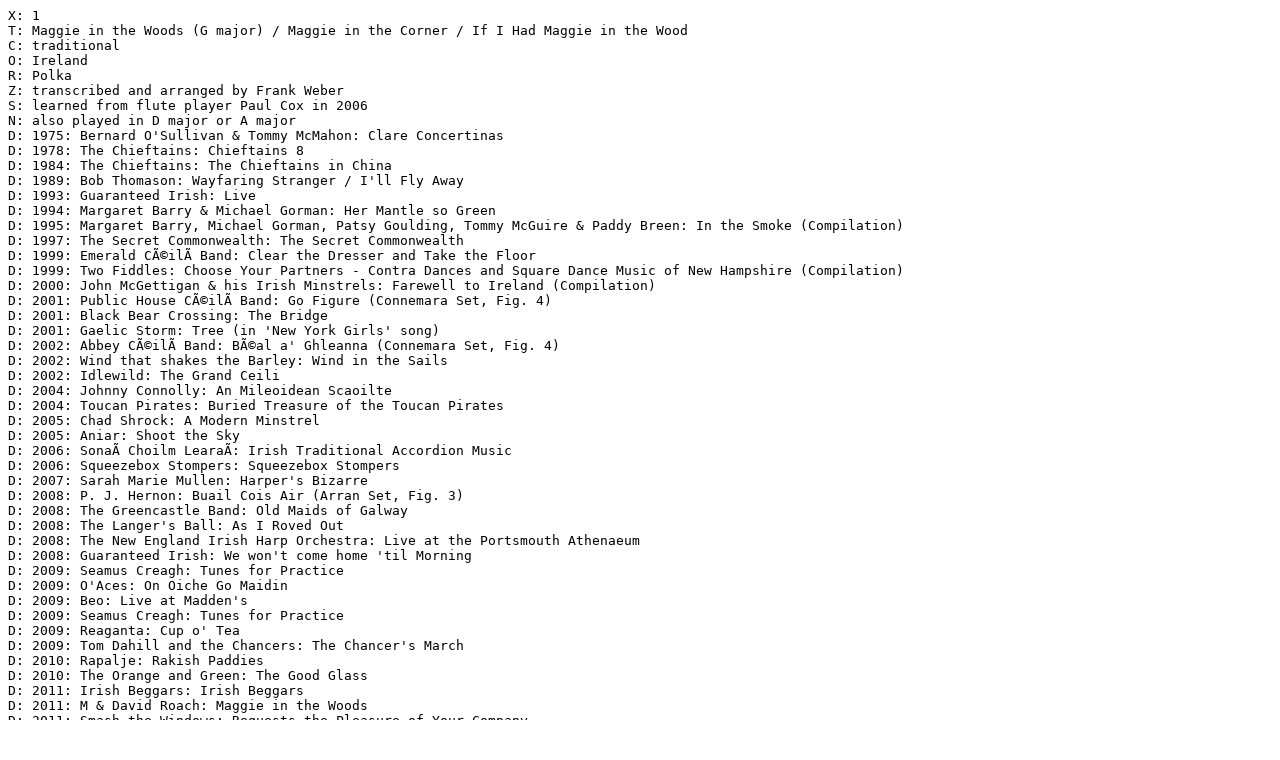

--- FILE ---
content_type: text/plain
request_url: http://piper-frank.de/tunebook/trad/abc/maggie_in_the_woods_g.txt
body_size: 2673
content:
X: 1
T: Maggie in the Woods (G major) / Maggie in the Corner / If I Had Maggie in the Wood
C: traditional
O: Ireland
R: Polka
Z: transcribed and arranged by Frank Weber
S: learned from flute player Paul Cox in 2006
N: also played in D major or A major
D: 1975: Bernard O'Sullivan & Tommy McMahon: Clare Concertinas
D: 1978: The Chieftains: Chieftains 8
D: 1984: The Chieftains: The Chieftains in China
D: 1989: Bob Thomason: Wayfaring Stranger / I'll Fly Away
D: 1993: Guaranteed Irish: Live
D: 1994: Margaret Barry & Michael Gorman: Her Mantle so Green
D: 1995: Margaret Barry, Michael Gorman, Patsy Goulding, Tommy McGuire & Paddy Breen: In the Smoke (Compilation)
D: 1997: The Secret Commonwealth: The Secret Commonwealth
D: 1999: Emerald CÃ©ilÃ­ Band: Clear the Dresser and Take the Floor
D: 1999: Two Fiddles: Choose Your Partners - Contra Dances and Square Dance Music of New Hampshire (Compilation)
D: 2000: John McGettigan & his Irish Minstrels: Farewell to Ireland (Compilation)
D: 2001: Public House CÃ©ilÃ­ Band: Go Figure (Connemara Set, Fig. 4)
D: 2001: Black Bear Crossing: The Bridge
D: 2001: Gaelic Storm: Tree (in 'New York Girls' song)
D: 2002: Abbey CÃ©ilÃ­ Band: BÃ©al a' Ghleanna (Connemara Set, Fig. 4)
D: 2002: Wind that shakes the Barley: Wind in the Sails
D: 2002: Idlewild: The Grand Ceili
D: 2004: Johnny Connolly: An Mileoidean Scaoilte
D: 2004: Toucan Pirates: Buried Treasure of the Toucan Pirates
D: 2005: Chad Shrock: A Modern Minstrel
D: 2005: Aniar: Shoot the Sky
D: 2006: SonaÃ­ Choilm LearaÃ­: Irish Traditional Accordion Music
D: 2006: Squeezebox Stompers: Squeezebox Stompers
D: 2007: Sarah Marie Mullen: Harper's Bizarre
D: 2008: P. J. Hernon: Buail Cois Air (Arran Set, Fig. 3)
D: 2008: The Greencastle Band: Old Maids of Galway
D: 2008: The Langer's Ball: As I Roved Out
D: 2008: The New England Irish Harp Orchestra: Live at the Portsmouth Athenaeum
D: 2008: Guaranteed Irish: We won't come home 'til Morning
D: 2009: Seamus Creagh: Tunes for Practice
D: 2009: O'Aces: On Oiche Go Maidin
D: 2009: Beo: Live at Madden's
D: 2009: Seamus Creagh: Tunes for Practice
D: 2009: Reaganta: Cup o' Tea
D: 2009: Tom Dahill and the Chancers: The Chancer's March
D: 2010: Rapalje: Rakish Paddies
D: 2010: The Orange and Green: The Good Glass
D: 2011: Irish Beggars: Irish Beggars
D: 2011: M & David Roach: Maggie in the Woods
D: 2011: Smash the Windows: Requests the Pleasure of Your Company
D: 2011: Pat Kane: Home from Home
D: 2011: Libertalia: Haul Away!
D: 2011: Black Whydah, John Best & Jean Sagara: AR-R-R-R!
D: 2011: LagansLove: Back to the Bog
D: 2012: Richie Kelly: King of CÃ©ilÃ­
D: 2012: Lux Bridge: Starting with the Finnish
D: 2012: The Onion Band: Straight up Lovely
D: 2012: Emerald Accent: Laurel Green
D: 2012: RalÃ»gerri: Irregular
D: 2013: Aideen O'Brien & The Five Fifth: Celtic Legends
D: 2014: Joe Reedy: Ashes of Yggdrasil
D: 2014: Magicfolk: Saltarello
D: 2014: Brigham Phillips: Irish Celebration
D: 2015: Gemma Telfer: Irish Folk Tunes for Accordion
D: 2015: Celtica: Nice as Apple Pie
D: 2015: Triskell: Ancient Island
D: 2015: Triskell: Eochmill
D: 2016: Triskell: Oh My Country
D: 2016: John McGettigan and His Irish Minstrels (recorded in 1928-1938)
D: 2017: P.J. Murrihy & Seamus Shannon: From Roscommon to Clare
D: 2017: The Whistler Music: The Polka Collection
D: 2017: Fire in the Glen: Rattling O'er the Bogs
D: 2018: The Triskells: Irish Pub
D: 2019: Piper's Request: Pronounced Illâ€‹-â€‹Un
D: 2019: Frantically Atlantic: Maggie in the Woods
D: 2019: Niilo Sirola: More Irish Tunes on Mandolin and Banjo
D: 2020: John Hoban: Fad Saol
D: 2020: Patrick Steinbach: Irish Folk Tunes for Flute, Vol. 2
D: 2020: The Langer's Ball: Appetite for Tradition
D: 2020: The Triskells: Live
D: 2020: Peter Schnur & Peter Kunert: Nichts bleibt, wie es war
D: 2020: Jim Hagan: Serenade to the Skelligs
D: 2020-....: Matt & Shannon Heaton: Virtual Guided Sessions
D: 2021: Phoenix Folk Resources: Session Tunes 1
D: 2021: Brendan McPhee: My Tribute to Ireland
D: 2022: Greater Boston: The Soundtrack, Seasons 1â€‹-â€‹3
D: 2022: Kellys Heroes: That's The Story
D: 2022: John McIntyre: Things We do for Love
D: 2023: Pirates for Sail: Wish You Were Beer
D: 2023: Luuk Lenders: Het Groene Woud
D: 2023: Red Clovers: Beyond the Mountains
D: 2023: The CharmRocks: 15 Ans â€¦ et Demi
D: Comhaltas: Foinn SeisiÃºn, Vol. 1
D: Michael Sexton CÃ©ilÃ­ Band: Mad the Dance, Vol. 1 (Connemara Set, Fig. 4)
D: Matt Cunningham: Dance Music of Ireland, Vol. 2 (Cashel Set, Fig. 2)
D: Matt Cunningham: Dance Music of Ireland, Vol. 3 (Donegal Set, Fig. 4)
D: Matt Cunningham: Dance Music of Ireland, Vol. 4 (Connemara Set, Fig. 4)
D: Music for the Sets 5 - Show the Lady (Connemara Set, Fig. 4)
D: Longford's Glenside CÃ©ilÃ­ Band: Set Dance Music from Glen (Connemara Set, Fig. 4)
D: Waltons: Ireland's Best Polkas and Slides
N: Chords: | G  -  | G  -  | C  -  | C  D   |
N:         | G  -  | G  -  | C  D  | G  G  :|
N:         | Em -  | Em -  | C  -  | C  D   |
N:         | Em -  | Em -  | C  D  | G  G   |
N:         | Em -  | Em -  | C  -  | C  D   |
N:         | G  -  | Em -  | C  D  | G  G   |]
M: 2/4
L: 1/8
Q: 1/4=140
K: G major % 1 sharp
N:
N: Tune only:
N: ==========
N: B/A/ | GD G>A | Be ef/e/ | dB B/A/G/A/ | BA AB/A/ |
N:        GD G>A | Be ef/e/ | dB A   B/A/ | G2 G    :|
N: d    | gf ed  | ef g>e   | dB B/A/G/A/ | BA A>d   |
N:        gf ed  | ef g>e   | dB A   B/A/ | G2 G>d   |
N:        gf ed  | ef g>e   | dB B/A/G/A/ | BA AB/A/ |
N:        GD G>A | Be ef/e/ | dB A   B/A/ | G2 G     |]
N:
N: P: Variations:
N: B/A/ | GD G>A      | Be e/f/g/e/ | dB B/A/G/A/ | BA AB/A/ |
N:        GD G/F/G/A/ | Be e/f/g/e/ | dB A   B/A/ | G2 G    :|
N: d    | gf ed       | Be ef/e/    | dB B/A/G/A/ | BA A>d   |
N:        gf ed       | Be ef/e/    | dB A   B/A/ | G2 G>d   |
N:        gf ed       | Be ef/e/    | dB B/A/G/A/ | BA AB/A/ |
N:        GD G/F/G/A/ | Be e/f/g/e/ | dB A   B/A/ | G2 G     |]
N:
N: Tune with Chords:
N: =================
B/A/ | "G"  GD G>A | "G"  Be ef/e/ | "C" dB     B/A/G/A/ | "C" BA "D" AB/A/ |
     | "G"  GD G>A | "G"  Be ef/e/ | "C" dB "D" A   B/A/ | "G" G2 "G" G    :|
d    | "Em" gf ed  | "Em" ef g>e   | "C" dB     B/A/G/A/ | "C" BA "D" A>d   |
     | "Em" gf ed  | "Em" ef g>e   | "C" dB "D" A   B/A/ | "G" G2 "G" G>d   |
     | "Em" gf ed  | "Em" ef g>e   | "C" dB     B/A/G/A/ | "C" BA "D" AB/A/ |
     | "G"  GD G>A | "Em" Be ef/e/ | "C" dB "D" A   B/A/ | "G" G2 "G" G     |]
N:
P: Variations:
N: B/A/ | "G"  GD G>A      | "G"  Be e/f/g/e/ | "C" dB     B/A/G/A/ | "C" BA "D" AB/A/ |
N:        "G"  GD G/F/G/A/ | "G"  Be e/f/g/e/ | "C" dB "D" A   B/A/ | "G" G2 "G" G    :|
N: d    | "Em" gf ed       | "Em" Be ef/e/    | "C" dB     B/A/G/A/ | "C" BA "D" A>d   |
N:        "Em" gf ed       | "Em" Be ef/e/    | "C" dB "D" A   B/A/ | "G" G2 "G" G>d   |
N:        "Em" gf ed       | "Em" Be ef/e/    | "C" dB     B/A/G/A/ | "C" BA "D" AB/A/ |
N:        "G"  GD G/F/G/A/ | "G"  Be e/f/g/e/ | "C" dB "D" A   B/A/ | "G" G2 "G" G     |]
